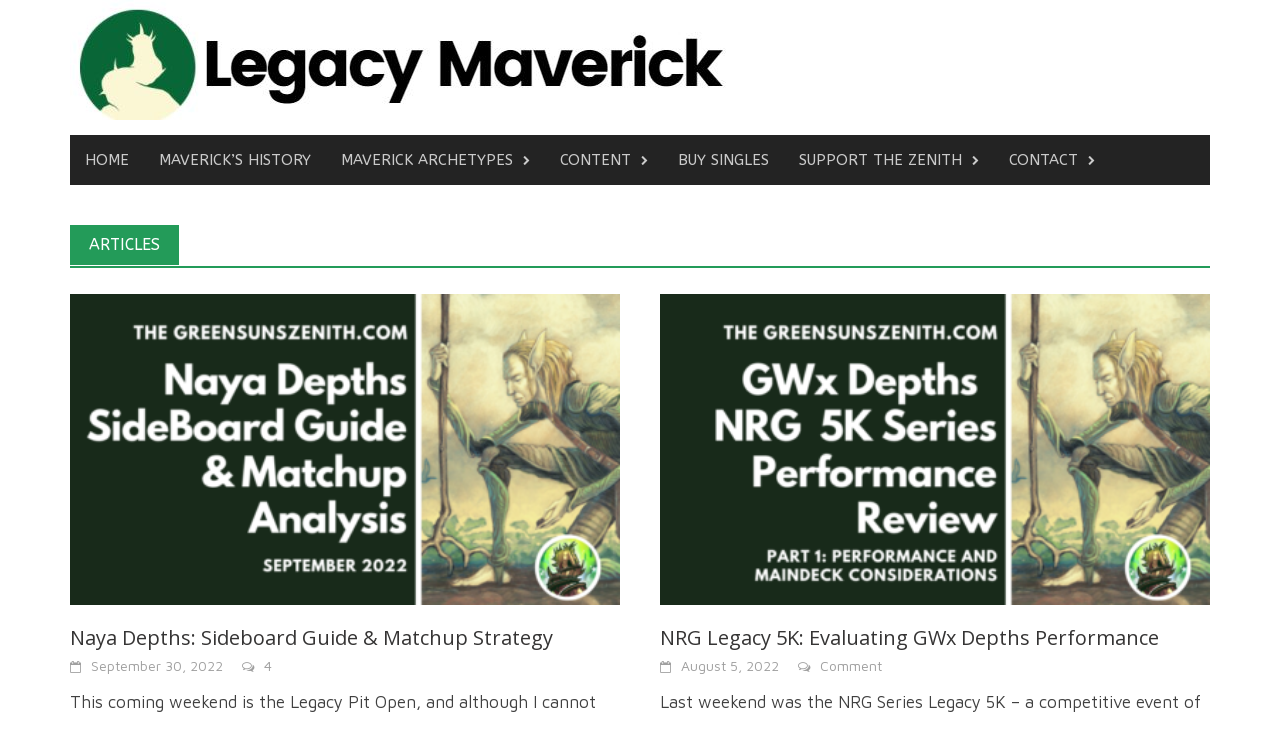

--- FILE ---
content_type: text/html; charset=UTF-8
request_url: https://greensunszenith.com/articles/page/4/
body_size: 14312
content:
<!DOCTYPE html>
<html lang="en">
<head>
<meta charset="UTF-8">
<meta name="viewport" content="width=device-width, initial-scale=1">
<link rel="profile" href="https://gmpg.org/xfn/11">
<link rel="pingback" href="https://greensunszenith.com/xmlrpc.php">
<meta name='robots' content='index, follow, max-image-preview:large, max-snippet:-1, max-video-preview:-1' />

	<!-- This site is optimized with the Yoast SEO plugin v26.8 - https://yoast.com/product/yoast-seo-wordpress/ -->
	<title>Articles Archives | Page 4 of 9 | Legacy Maverick</title>
	<link rel="canonical" href="https://greensunszenith.com/articles/page/4/" />
	<link rel="prev" href="https://greensunszenith.com/articles/page/3/" />
	<link rel="next" href="https://greensunszenith.com/articles/page/5/" />
	<meta property="og:locale" content="en_US" />
	<meta property="og:type" content="article" />
	<meta property="og:title" content="Articles Archives | Page 4 of 9 | Legacy Maverick" />
	<meta property="og:url" content="https://greensunszenith.com/articles/" />
	<meta property="og:site_name" content="Legacy Maverick" />
	<meta name="twitter:card" content="summary_large_image" />
	<script type="application/ld+json" class="yoast-schema-graph">{"@context":"https://schema.org","@graph":[{"@type":"CollectionPage","@id":"https://greensunszenith.com/articles/","url":"https://greensunszenith.com/articles/page/4/","name":"Articles Archives | Page 4 of 9 | Legacy Maverick","isPartOf":{"@id":"https://greensunszenith.com/#website"},"primaryImageOfPage":{"@id":"https://greensunszenith.com/articles/page/4/#primaryimage"},"image":{"@id":"https://greensunszenith.com/articles/page/4/#primaryimage"},"thumbnailUrl":"https://greensunszenith.com/wp-content/uploads/2022/09/maverick-matchups-80.png","breadcrumb":{"@id":"https://greensunszenith.com/articles/page/4/#breadcrumb"},"inLanguage":"en"},{"@type":"ImageObject","inLanguage":"en","@id":"https://greensunszenith.com/articles/page/4/#primaryimage","url":"https://greensunszenith.com/wp-content/uploads/2022/09/maverick-matchups-80.png","contentUrl":"https://greensunszenith.com/wp-content/uploads/2022/09/maverick-matchups-80.png","width":1200,"height":628,"caption":"SBGuide for Naya"},{"@type":"BreadcrumbList","@id":"https://greensunszenith.com/articles/page/4/#breadcrumb","itemListElement":[{"@type":"ListItem","position":1,"name":"Home","item":"https://greensunszenith.com/"},{"@type":"ListItem","position":2,"name":"Articles"}]},{"@type":"WebSite","@id":"https://greensunszenith.com/#website","url":"https://greensunszenith.com/","name":"GreenSun'sZenith","description":"Legacy's Fairest Archetype","publisher":{"@id":"https://greensunszenith.com/#organization"},"potentialAction":[{"@type":"SearchAction","target":{"@type":"EntryPoint","urlTemplate":"https://greensunszenith.com/?s={search_term_string}"},"query-input":{"@type":"PropertyValueSpecification","valueRequired":true,"valueName":"search_term_string"}}],"inLanguage":"en"},{"@type":"Organization","@id":"https://greensunszenith.com/#organization","name":"GreenSun'sZenith","url":"https://greensunszenith.com/","logo":{"@type":"ImageObject","inLanguage":"en","@id":"https://greensunszenith.com/#/schema/logo/image/","url":"http://greensunszenith.com/wp-content/uploads/2020/10/doug5x5.jpg","contentUrl":"http://greensunszenith.com/wp-content/uploads/2020/10/doug5x5.jpg","width":1500,"height":1500,"caption":"GreenSun'sZenith"},"image":{"@id":"https://greensunszenith.com/#/schema/logo/image/"}}]}</script>
	<!-- / Yoast SEO plugin. -->


<link rel='dns-prefetch' href='//fonts.googleapis.com' />
<link rel="alternate" type="application/rss+xml" title="Legacy Maverick &raquo; Feed" href="https://greensunszenith.com/feed/" />
<link rel="alternate" type="application/rss+xml" title="Legacy Maverick &raquo; Comments Feed" href="https://greensunszenith.com/comments/feed/" />
<link rel="alternate" type="application/rss+xml" title="Legacy Maverick &raquo; Articles Category Feed" href="https://greensunszenith.com/articles/feed/" />
<style id='wp-img-auto-sizes-contain-inline-css' type='text/css'>
img:is([sizes=auto i],[sizes^="auto," i]){contain-intrinsic-size:3000px 1500px}
/*# sourceURL=wp-img-auto-sizes-contain-inline-css */
</style>
<link rel='stylesheet' id='simple_tooltips_style-css' href='https://greensunszenith.com/wp-content/plugins/simple-tooltips/zebra_tooltips.css?ver=6.9' type='text/css' media='all' />
<style id='wp-emoji-styles-inline-css' type='text/css'>

	img.wp-smiley, img.emoji {
		display: inline !important;
		border: none !important;
		box-shadow: none !important;
		height: 1em !important;
		width: 1em !important;
		margin: 0 0.07em !important;
		vertical-align: -0.1em !important;
		background: none !important;
		padding: 0 !important;
	}
/*# sourceURL=wp-emoji-styles-inline-css */
</style>
<style id='wp-block-library-inline-css' type='text/css'>
:root{--wp-block-synced-color:#7a00df;--wp-block-synced-color--rgb:122,0,223;--wp-bound-block-color:var(--wp-block-synced-color);--wp-editor-canvas-background:#ddd;--wp-admin-theme-color:#007cba;--wp-admin-theme-color--rgb:0,124,186;--wp-admin-theme-color-darker-10:#006ba1;--wp-admin-theme-color-darker-10--rgb:0,107,160.5;--wp-admin-theme-color-darker-20:#005a87;--wp-admin-theme-color-darker-20--rgb:0,90,135;--wp-admin-border-width-focus:2px}@media (min-resolution:192dpi){:root{--wp-admin-border-width-focus:1.5px}}.wp-element-button{cursor:pointer}:root .has-very-light-gray-background-color{background-color:#eee}:root .has-very-dark-gray-background-color{background-color:#313131}:root .has-very-light-gray-color{color:#eee}:root .has-very-dark-gray-color{color:#313131}:root .has-vivid-green-cyan-to-vivid-cyan-blue-gradient-background{background:linear-gradient(135deg,#00d084,#0693e3)}:root .has-purple-crush-gradient-background{background:linear-gradient(135deg,#34e2e4,#4721fb 50%,#ab1dfe)}:root .has-hazy-dawn-gradient-background{background:linear-gradient(135deg,#faaca8,#dad0ec)}:root .has-subdued-olive-gradient-background{background:linear-gradient(135deg,#fafae1,#67a671)}:root .has-atomic-cream-gradient-background{background:linear-gradient(135deg,#fdd79a,#004a59)}:root .has-nightshade-gradient-background{background:linear-gradient(135deg,#330968,#31cdcf)}:root .has-midnight-gradient-background{background:linear-gradient(135deg,#020381,#2874fc)}:root{--wp--preset--font-size--normal:16px;--wp--preset--font-size--huge:42px}.has-regular-font-size{font-size:1em}.has-larger-font-size{font-size:2.625em}.has-normal-font-size{font-size:var(--wp--preset--font-size--normal)}.has-huge-font-size{font-size:var(--wp--preset--font-size--huge)}.has-text-align-center{text-align:center}.has-text-align-left{text-align:left}.has-text-align-right{text-align:right}.has-fit-text{white-space:nowrap!important}#end-resizable-editor-section{display:none}.aligncenter{clear:both}.items-justified-left{justify-content:flex-start}.items-justified-center{justify-content:center}.items-justified-right{justify-content:flex-end}.items-justified-space-between{justify-content:space-between}.screen-reader-text{border:0;clip-path:inset(50%);height:1px;margin:-1px;overflow:hidden;padding:0;position:absolute;width:1px;word-wrap:normal!important}.screen-reader-text:focus{background-color:#ddd;clip-path:none;color:#444;display:block;font-size:1em;height:auto;left:5px;line-height:normal;padding:15px 23px 14px;text-decoration:none;top:5px;width:auto;z-index:100000}html :where(.has-border-color){border-style:solid}html :where([style*=border-top-color]){border-top-style:solid}html :where([style*=border-right-color]){border-right-style:solid}html :where([style*=border-bottom-color]){border-bottom-style:solid}html :where([style*=border-left-color]){border-left-style:solid}html :where([style*=border-width]){border-style:solid}html :where([style*=border-top-width]){border-top-style:solid}html :where([style*=border-right-width]){border-right-style:solid}html :where([style*=border-bottom-width]){border-bottom-style:solid}html :where([style*=border-left-width]){border-left-style:solid}html :where(img[class*=wp-image-]){height:auto;max-width:100%}:where(figure){margin:0 0 1em}html :where(.is-position-sticky){--wp-admin--admin-bar--position-offset:var(--wp-admin--admin-bar--height,0px)}@media screen and (max-width:600px){html :where(.is-position-sticky){--wp-admin--admin-bar--position-offset:0px}}

/*# sourceURL=wp-block-library-inline-css */
</style><style id='global-styles-inline-css' type='text/css'>
:root{--wp--preset--aspect-ratio--square: 1;--wp--preset--aspect-ratio--4-3: 4/3;--wp--preset--aspect-ratio--3-4: 3/4;--wp--preset--aspect-ratio--3-2: 3/2;--wp--preset--aspect-ratio--2-3: 2/3;--wp--preset--aspect-ratio--16-9: 16/9;--wp--preset--aspect-ratio--9-16: 9/16;--wp--preset--color--black: #000000;--wp--preset--color--cyan-bluish-gray: #abb8c3;--wp--preset--color--white: #ffffff;--wp--preset--color--pale-pink: #f78da7;--wp--preset--color--vivid-red: #cf2e2e;--wp--preset--color--luminous-vivid-orange: #ff6900;--wp--preset--color--luminous-vivid-amber: #fcb900;--wp--preset--color--light-green-cyan: #7bdcb5;--wp--preset--color--vivid-green-cyan: #00d084;--wp--preset--color--pale-cyan-blue: #8ed1fc;--wp--preset--color--vivid-cyan-blue: #0693e3;--wp--preset--color--vivid-purple: #9b51e0;--wp--preset--gradient--vivid-cyan-blue-to-vivid-purple: linear-gradient(135deg,rgb(6,147,227) 0%,rgb(155,81,224) 100%);--wp--preset--gradient--light-green-cyan-to-vivid-green-cyan: linear-gradient(135deg,rgb(122,220,180) 0%,rgb(0,208,130) 100%);--wp--preset--gradient--luminous-vivid-amber-to-luminous-vivid-orange: linear-gradient(135deg,rgb(252,185,0) 0%,rgb(255,105,0) 100%);--wp--preset--gradient--luminous-vivid-orange-to-vivid-red: linear-gradient(135deg,rgb(255,105,0) 0%,rgb(207,46,46) 100%);--wp--preset--gradient--very-light-gray-to-cyan-bluish-gray: linear-gradient(135deg,rgb(238,238,238) 0%,rgb(169,184,195) 100%);--wp--preset--gradient--cool-to-warm-spectrum: linear-gradient(135deg,rgb(74,234,220) 0%,rgb(151,120,209) 20%,rgb(207,42,186) 40%,rgb(238,44,130) 60%,rgb(251,105,98) 80%,rgb(254,248,76) 100%);--wp--preset--gradient--blush-light-purple: linear-gradient(135deg,rgb(255,206,236) 0%,rgb(152,150,240) 100%);--wp--preset--gradient--blush-bordeaux: linear-gradient(135deg,rgb(254,205,165) 0%,rgb(254,45,45) 50%,rgb(107,0,62) 100%);--wp--preset--gradient--luminous-dusk: linear-gradient(135deg,rgb(255,203,112) 0%,rgb(199,81,192) 50%,rgb(65,88,208) 100%);--wp--preset--gradient--pale-ocean: linear-gradient(135deg,rgb(255,245,203) 0%,rgb(182,227,212) 50%,rgb(51,167,181) 100%);--wp--preset--gradient--electric-grass: linear-gradient(135deg,rgb(202,248,128) 0%,rgb(113,206,126) 100%);--wp--preset--gradient--midnight: linear-gradient(135deg,rgb(2,3,129) 0%,rgb(40,116,252) 100%);--wp--preset--font-size--small: 13px;--wp--preset--font-size--medium: 20px;--wp--preset--font-size--large: 36px;--wp--preset--font-size--x-large: 42px;--wp--preset--spacing--20: 0.44rem;--wp--preset--spacing--30: 0.67rem;--wp--preset--spacing--40: 1rem;--wp--preset--spacing--50: 1.5rem;--wp--preset--spacing--60: 2.25rem;--wp--preset--spacing--70: 3.38rem;--wp--preset--spacing--80: 5.06rem;--wp--preset--shadow--natural: 6px 6px 9px rgba(0, 0, 0, 0.2);--wp--preset--shadow--deep: 12px 12px 50px rgba(0, 0, 0, 0.4);--wp--preset--shadow--sharp: 6px 6px 0px rgba(0, 0, 0, 0.2);--wp--preset--shadow--outlined: 6px 6px 0px -3px rgb(255, 255, 255), 6px 6px rgb(0, 0, 0);--wp--preset--shadow--crisp: 6px 6px 0px rgb(0, 0, 0);}:where(.is-layout-flex){gap: 0.5em;}:where(.is-layout-grid){gap: 0.5em;}body .is-layout-flex{display: flex;}.is-layout-flex{flex-wrap: wrap;align-items: center;}.is-layout-flex > :is(*, div){margin: 0;}body .is-layout-grid{display: grid;}.is-layout-grid > :is(*, div){margin: 0;}:where(.wp-block-columns.is-layout-flex){gap: 2em;}:where(.wp-block-columns.is-layout-grid){gap: 2em;}:where(.wp-block-post-template.is-layout-flex){gap: 1.25em;}:where(.wp-block-post-template.is-layout-grid){gap: 1.25em;}.has-black-color{color: var(--wp--preset--color--black) !important;}.has-cyan-bluish-gray-color{color: var(--wp--preset--color--cyan-bluish-gray) !important;}.has-white-color{color: var(--wp--preset--color--white) !important;}.has-pale-pink-color{color: var(--wp--preset--color--pale-pink) !important;}.has-vivid-red-color{color: var(--wp--preset--color--vivid-red) !important;}.has-luminous-vivid-orange-color{color: var(--wp--preset--color--luminous-vivid-orange) !important;}.has-luminous-vivid-amber-color{color: var(--wp--preset--color--luminous-vivid-amber) !important;}.has-light-green-cyan-color{color: var(--wp--preset--color--light-green-cyan) !important;}.has-vivid-green-cyan-color{color: var(--wp--preset--color--vivid-green-cyan) !important;}.has-pale-cyan-blue-color{color: var(--wp--preset--color--pale-cyan-blue) !important;}.has-vivid-cyan-blue-color{color: var(--wp--preset--color--vivid-cyan-blue) !important;}.has-vivid-purple-color{color: var(--wp--preset--color--vivid-purple) !important;}.has-black-background-color{background-color: var(--wp--preset--color--black) !important;}.has-cyan-bluish-gray-background-color{background-color: var(--wp--preset--color--cyan-bluish-gray) !important;}.has-white-background-color{background-color: var(--wp--preset--color--white) !important;}.has-pale-pink-background-color{background-color: var(--wp--preset--color--pale-pink) !important;}.has-vivid-red-background-color{background-color: var(--wp--preset--color--vivid-red) !important;}.has-luminous-vivid-orange-background-color{background-color: var(--wp--preset--color--luminous-vivid-orange) !important;}.has-luminous-vivid-amber-background-color{background-color: var(--wp--preset--color--luminous-vivid-amber) !important;}.has-light-green-cyan-background-color{background-color: var(--wp--preset--color--light-green-cyan) !important;}.has-vivid-green-cyan-background-color{background-color: var(--wp--preset--color--vivid-green-cyan) !important;}.has-pale-cyan-blue-background-color{background-color: var(--wp--preset--color--pale-cyan-blue) !important;}.has-vivid-cyan-blue-background-color{background-color: var(--wp--preset--color--vivid-cyan-blue) !important;}.has-vivid-purple-background-color{background-color: var(--wp--preset--color--vivid-purple) !important;}.has-black-border-color{border-color: var(--wp--preset--color--black) !important;}.has-cyan-bluish-gray-border-color{border-color: var(--wp--preset--color--cyan-bluish-gray) !important;}.has-white-border-color{border-color: var(--wp--preset--color--white) !important;}.has-pale-pink-border-color{border-color: var(--wp--preset--color--pale-pink) !important;}.has-vivid-red-border-color{border-color: var(--wp--preset--color--vivid-red) !important;}.has-luminous-vivid-orange-border-color{border-color: var(--wp--preset--color--luminous-vivid-orange) !important;}.has-luminous-vivid-amber-border-color{border-color: var(--wp--preset--color--luminous-vivid-amber) !important;}.has-light-green-cyan-border-color{border-color: var(--wp--preset--color--light-green-cyan) !important;}.has-vivid-green-cyan-border-color{border-color: var(--wp--preset--color--vivid-green-cyan) !important;}.has-pale-cyan-blue-border-color{border-color: var(--wp--preset--color--pale-cyan-blue) !important;}.has-vivid-cyan-blue-border-color{border-color: var(--wp--preset--color--vivid-cyan-blue) !important;}.has-vivid-purple-border-color{border-color: var(--wp--preset--color--vivid-purple) !important;}.has-vivid-cyan-blue-to-vivid-purple-gradient-background{background: var(--wp--preset--gradient--vivid-cyan-blue-to-vivid-purple) !important;}.has-light-green-cyan-to-vivid-green-cyan-gradient-background{background: var(--wp--preset--gradient--light-green-cyan-to-vivid-green-cyan) !important;}.has-luminous-vivid-amber-to-luminous-vivid-orange-gradient-background{background: var(--wp--preset--gradient--luminous-vivid-amber-to-luminous-vivid-orange) !important;}.has-luminous-vivid-orange-to-vivid-red-gradient-background{background: var(--wp--preset--gradient--luminous-vivid-orange-to-vivid-red) !important;}.has-very-light-gray-to-cyan-bluish-gray-gradient-background{background: var(--wp--preset--gradient--very-light-gray-to-cyan-bluish-gray) !important;}.has-cool-to-warm-spectrum-gradient-background{background: var(--wp--preset--gradient--cool-to-warm-spectrum) !important;}.has-blush-light-purple-gradient-background{background: var(--wp--preset--gradient--blush-light-purple) !important;}.has-blush-bordeaux-gradient-background{background: var(--wp--preset--gradient--blush-bordeaux) !important;}.has-luminous-dusk-gradient-background{background: var(--wp--preset--gradient--luminous-dusk) !important;}.has-pale-ocean-gradient-background{background: var(--wp--preset--gradient--pale-ocean) !important;}.has-electric-grass-gradient-background{background: var(--wp--preset--gradient--electric-grass) !important;}.has-midnight-gradient-background{background: var(--wp--preset--gradient--midnight) !important;}.has-small-font-size{font-size: var(--wp--preset--font-size--small) !important;}.has-medium-font-size{font-size: var(--wp--preset--font-size--medium) !important;}.has-large-font-size{font-size: var(--wp--preset--font-size--large) !important;}.has-x-large-font-size{font-size: var(--wp--preset--font-size--x-large) !important;}
/*# sourceURL=global-styles-inline-css */
</style>

<style id='classic-theme-styles-inline-css' type='text/css'>
/*! This file is auto-generated */
.wp-block-button__link{color:#fff;background-color:#32373c;border-radius:9999px;box-shadow:none;text-decoration:none;padding:calc(.667em + 2px) calc(1.333em + 2px);font-size:1.125em}.wp-block-file__button{background:#32373c;color:#fff;text-decoration:none}
/*# sourceURL=/wp-includes/css/classic-themes.min.css */
</style>
<link rel='stylesheet' id='awaken-block-editor-style-css' href='https://greensunszenith.com/wp-content/themes/awaken-pro/css/editor-blocks.css?ver=6.9' type='text/css' media='all' />
<link rel='stylesheet' id='awaken-font-awesome-css' href='https://greensunszenith.com/wp-content/themes/awaken-pro/css/font-awesome.min.css?ver=4.7' type='text/css' media='all' />
<link rel='stylesheet' id='bootstrap.css-css' href='https://greensunszenith.com/wp-content/themes/awaken-pro/css/bootstrap.min.css?ver=all' type='text/css' media='all' />
<link rel='stylesheet' id='awaken-style-css' href='https://greensunszenith.com/wp-content/themes/awaken-pro/style.css?ver=2.4.1' type='text/css' media='all' />
<link rel='stylesheet' id='owl-carousel-css' href='https://greensunszenith.com/wp-content/themes/awaken-pro/css/owl.carousel.css?ver=6.9' type='text/css' media='screen' />
<link rel='stylesheet' id='awaken-pro-fonts-css' href='https://fonts.googleapis.com/css?family=ABeeZee%3Aregular%2Citalic|Open+Sans%3Aregular%2Citalic%2C700|Maven+Pro%3Aregular%2C700%2C500%26subset%3Dlatin%2Clatin' type='text/css' media='screen' />
<link rel='stylesheet' id='tablepress-default-css' href='https://greensunszenith.com/wp-content/plugins/tablepress/css/build/default.css?ver=3.2.6' type='text/css' media='all' />
<link rel='stylesheet' id='__EPYT__style-css' href='https://greensunszenith.com/wp-content/plugins/youtube-embed-plus/styles/ytprefs.min.css?ver=14.2.4' type='text/css' media='all' />
<style id='__EPYT__style-inline-css' type='text/css'>

                .epyt-gallery-thumb {
                        width: 33.333%;
                }
                
/*# sourceURL=__EPYT__style-inline-css */
</style>
<script type="text/javascript" src="https://greensunszenith.com/wp-includes/js/jquery/jquery.min.js?ver=3.7.1" id="jquery-core-js"></script>
<script type="text/javascript" src="https://greensunszenith.com/wp-includes/js/jquery/jquery-migrate.min.js?ver=3.4.1" id="jquery-migrate-js"></script>
<script type="text/javascript" src="https://greensunszenith.com/wp-content/themes/awaken-pro/js/ajax-scripts.js?ver=6.9" id="ajax-scripts-js"></script>
<script type="text/javascript" id="__ytprefs__-js-extra">
/* <![CDATA[ */
var _EPYT_ = {"ajaxurl":"https://greensunszenith.com/wp-admin/admin-ajax.php","security":"d6c337d47d","gallery_scrolloffset":"20","eppathtoscripts":"https://greensunszenith.com/wp-content/plugins/youtube-embed-plus/scripts/","eppath":"https://greensunszenith.com/wp-content/plugins/youtube-embed-plus/","epresponsiveselector":"[\"iframe.__youtube_prefs_widget__\"]","epdovol":"1","version":"14.2.4","evselector":"iframe.__youtube_prefs__[src], iframe[src*=\"youtube.com/embed/\"], iframe[src*=\"youtube-nocookie.com/embed/\"]","ajax_compat":"","maxres_facade":"eager","ytapi_load":"light","pause_others":"","stopMobileBuffer":"1","facade_mode":"","not_live_on_channel":""};
//# sourceURL=__ytprefs__-js-extra
/* ]]> */
</script>
<script type="text/javascript" src="https://greensunszenith.com/wp-content/plugins/youtube-embed-plus/scripts/ytprefs.min.js?ver=14.2.4" id="__ytprefs__-js"></script>
<link rel="https://api.w.org/" href="https://greensunszenith.com/wp-json/" /><link rel="alternate" title="JSON" type="application/json" href="https://greensunszenith.com/wp-json/wp/v2/categories/9" /><link rel="EditURI" type="application/rsd+xml" title="RSD" href="https://greensunszenith.com/xmlrpc.php?rsd" />
<meta name="generator" content="WordPress 6.9" />

		<!-- GA Google Analytics @ https://m0n.co/ga -->
		<script async src="https://www.googletagmanager.com/gtag/js?id=G-51X32B6Z6T"></script>
		<script>
			window.dataLayer = window.dataLayer || [];
			function gtag(){dataLayer.push(arguments);}
			gtag('js', new Date());
			gtag('config', 'G-51X32B6Z6T');
		</script>

		
	
			<style type="text/css">
			body { color: #404040; font-family: "Maven Pro"; font-size: 17px; line-height: 25px; } .awaken-boxed .site { background-color: #fff; } /*@media (min-width: 1200px) { .awaken-boxed .container { width: 1160px; } }*/ button, input, select, textarea { font-family: "Maven Pro"; } a { color: #4169e1; } .site-title, .top-navigation, .main-navigation, .main-widget-area .widget-title, .awt-title, #awt-widget, .footer-widget-area .awt-title, .footer-widget-title, .page-entry-title, .archive-page-title, .search-page-title { font-family: "ABeeZee"; } .genpost-entry-meta, .single-entry-meta, .genpost-entry-footer { font-family: "Maven Pro"; } .site-description { font-family: "Maven Pro"; }.post-navigation a:hover { color: #239b59; } .main-widget-area ul li a:hover { color: #239b59; } .woocommerce-widget-area ul li a:hover { color: #239b59; } .ams-title a:hover { color: #239b59; } .site-footer a:hover { color: #239b59; } .site-title a { color: #239b59; } .genpost-entry-title a:hover { color: #239b59; } .awp-carousel-title:hover { color: #239b59; } .genpost-entry-meta a:hover, .single-entry-meta a:hover, .genpost-entry-footer a:hover { color: #239b59; } .moretag:hover { color: #239b59 !important; } .comment-author .fn, .comment-author .url, .comment-reply-link, .comment-reply-login { color: #239b59; } .main-widget-area a:hover { color: #239b59; } .authorlla:hover { color: #239b59; } .awt-nav a:hover { color: #239b59; } button, input[type="button"], input[type="reset"], input[type="submit"] { background: #239b59; } .awaken-slider-title:hover, .afp-title a:hover { color: #239b59; } #awt-nav a:hover { color: #239b59; } .thajax-btn:hover { color: #239b59; } .bd h4 { color: #239b59; } #block-loader { color: #239b59; } .main-navigation a:hover { background: #239b59; } .main-navigation li.current-menu-item { background-color: #239b59; } .page-numbers a:hover { background: #239b59; } .page-numbers .current { background: #239b59; } #awaken-search-form input[type="submit"] { background-color: #239b59; } .wp-block-search .wp-block-search__button, .search-form .search-submit { background-color: #239b59; } .responsive-mainnav li a:hover, .responsive-topnav li a:hover { background: #239b59; } .main-widget-area .widget-title { background: #239b59; } .woocommerce-widget-area .widget-title { background: #239b59; } .afp:hover .afp-title { color: #239b59; } #awt-widget > li:active { background: #239b59; } #awaken-tags a:hover { background: #239b59; } .page-entry-title, .archive-page-title, .search-page-title { background: #239b59; } .awt-title { background: #239b59; } #awt-widget > li.active > a, .nav-tabs > li.active > a:hover, #awt-widget > li.active > a:focus { background: #239b59; } .awaken-category-list a:hover, .awaken-tag-list a:hover { background: #239b59; } blockquote { border-left: 2px solid #239b59; } .awt-container { border-bottom: 2px solid #239b59; } #awt-widget { border-bottom: 2px solid #239b59; } .widget-title-container { border-bottom: 2px solid #239b59; } .page-entry-header, .archive-page-header, .search-page-header { border-bottom: 2px solid #239b59; } .woocommerce span.onsale { background-color: #239b59; } .woocommerce #respond input#submit, .woocommerce a.button, .woocommerce button.button, .woocommerce input.button { background-color: #239b59; } .woocommerce #respond input#submit.alt, .woocommerce a.button.alt, .woocommerce button.button.alt, .woocommerce input.button.alt { background-color: #239b59; } .woocommerce-product-search input[type="submit"] { background-color: #239b59; } .woocommerce nav.woocommerce-pagination ul li span.current { background-color: #239b59; } .woocommerce nav.woocommerce-pagination ul li a:hover { background-color: #239b59; } .wp-block-quote { border-left: 2px solid #239b59; } .wp-block-quote:not(.is-large):not(.is-style-large) { border-left: 2px solid #239b59; }.site-header { background-color: #ffffff; }.genpost-entry-title a { color: #353434; } .ams-title a { color: #353434; } .single-entry-title { color: #353434; } h1, h2, h3, h4, h5, h6 { color: #353434; font-family: "Open Sans"; } .single-entry-title, .awaken-slider-title, .afp-title { font-family: "Open Sans"; }.genpost-entry-meta a, .single-entry-meta a, .genpost-entry-footer a, .genpost-entry-meta, .single-entry-meta, .genpost-entry-footer { color: #9f9f9f; }.main-navigation { background-color: #232323; } .main-navigation a, .main-navigation .menu-item-has-children > a:after, .main-navigation .page_item_has_children > a:after, .awaken-search-button-icon { color: #cacaca; } .main-navigation a:hover, .main-navigation .menu-item-has-children:hover > a:after, .main-navigation .page_item_has_children:hover > a:after, .awaken-search-button-icon:hover { color: #ffffff; } .main-navigation a:hover { background-color: #239b59; } .main-navigation li.current-menu-item { background-color: #239b59; } .main-navigation ul ul a { color: #cccccc; } .main-navigation ul ul a:hover { color: #ffffff; } .main-navigation ul ul { background-color: #333333; } .main-navigation ul ul a:hover { background-color: #239b59; } .top-nav { background-color: #232323; } .asocial-icon a, .top-navigation a, .top-navigation .menu-item-has-children > a:after, .top-navigation .page_item_has_children > a:after, .awaken-search-button-icon { color: #d7d7d7; } .top-navigation a:hover, .top-navigation .menu-item-has-children:hover > a:after, .top-navigation .page_item_has_children:hover > a:after, .awaken-search-button-icon:hover { color: #ffffff; } .top-navigation ul ul a { color: #cccccc; } .top-navigation ul ul a:hover { color: #ffffff; } .top-navigation ul ul { background-color: #333333; } .top-navigation ul ul a:hover { background-color: #222222; }.site-footer { background-color: #242424; color: #bbbbbb; } .site-footer .ams-meta { color: #bbbbbb; } .footer-widget-area .awt-title, .footer-widget-title, .footer-widget-area #awt-nav .thajax-btn, .footer-widget-area #awt-nav a { color: #f5f5f5; } .site-footer a { color: #cccccc; } .site-footer a:hover, .footer-widget-area #awt-nav .thajax-btn:hover, .footer-widget-area #awt-nav a:hover { color: #239b59; } .footer-site-info { background-color: #171717; color: #bbbbbb; } .footer-site-info a { color: #bbbbbb; } .footer-site-info a:hover { color: #239b59; }		</style>
	
<style>b, strong {
   color:;
   }</style><link rel="shortcut icon" href="https://greensunszenith.com/wp-content/uploads/2020/10/doug28.png" type="image/x-icon" /><link rel="icon" href="https://greensunszenith.com/wp-content/uploads/2020/10/doug28.png" sizes="32x32" />
<link rel="icon" href="https://greensunszenith.com/wp-content/uploads/2020/10/doug28.png" sizes="192x192" />
<link rel="apple-touch-icon" href="https://greensunszenith.com/wp-content/uploads/2020/10/doug28.png" />
<meta name="msapplication-TileImage" content="https://greensunszenith.com/wp-content/uploads/2020/10/doug28.png" />
</head>

<body class="archive paged category category-articles category-9 wp-embed-responsive paged-4 category-paged-4 wp-theme-awaken-pro sp-easy-accordion-enabled awaken-boxed no-sidebar-full-width">
<div id="page" class="hfeed site">
	<a class="skip-link screen-reader-text" href="#content">Skip to content</a>
	<header id="masthead" class="site-header" role="banner">
		
		<div class="site-branding">
			<div class="container">
				<div class="site-brand-container">
												<div class="site-logo">
								<a href="https://greensunszenith.com/" rel="home"><img src="https://greensunszenith.com/wp-content/uploads/2020/09/legacymaverick-1.jpg" alt="Legacy Maverick"></a>
							</div>
										</div><!-- .site-brand-container -->
							</div>
		</div>

	<div class="container">
		<div class="awaken-navigation-container">
			<nav id="site-navigation" class="main-navigation cl-effect-10" role="navigation">
				<div class="menu-top-main-navigation-container"><ul id="menu-top-main-navigation" class="menu"><li id="menu-item-27" class="menu-item menu-item-type-custom menu-item-object-custom menu-item-home menu-item-27"><a href="https://greensunszenith.com">Home</a></li>
<li id="menu-item-28" class="menu-item menu-item-type-post_type menu-item-object-page menu-item-28"><a href="https://greensunszenith.com/mavericks-history/">Maverick&#8217;s History</a></li>
<li id="menu-item-63" class="menu-item menu-item-type-custom menu-item-object-custom menu-item-has-children menu-item-63"><a>Maverick Archetypes</a>
<ul class="sub-menu">
	<li id="menu-item-1204" class="menu-item menu-item-type-custom menu-item-object-custom menu-item-1204"><a href="https://greensunszenith.com/building-legacy-maverick-on-a-budget/">Maverick on a Budget</a></li>
	<li id="menu-item-72" class="menu-item menu-item-type-custom menu-item-object-custom menu-item-has-children menu-item-72"><a href="https://greensunszenith.com/green-white-maverick/">Green-White Maverick</a>
	<ul class="sub-menu">
		<li id="menu-item-3464" class="menu-item menu-item-type-custom menu-item-object-custom menu-item-3464"><a target="_blank" href="https://docs.google.com/spreadsheets/d/1DAgrBP7oB7NJ7eacL8_AV-N587aU9aHcPUbmPZZcUlc/edit?usp=sharing">GW Sideboard Guide by Achillies27</a></li>
	</ul>
</li>
	<li id="menu-item-69" class="menu-item menu-item-type-custom menu-item-object-custom menu-item-69"><a href="https://greensunszenith.com/punishing-maverick/">Punishing Maverick</a></li>
	<li id="menu-item-75" class="menu-item menu-item-type-custom menu-item-object-custom menu-item-has-children menu-item-75"><a href="https://greensunszenith.com/dark-maverick/">Abzan Maverick</a>
	<ul class="sub-menu">
		<li id="menu-item-3521" class="menu-item menu-item-type-custom menu-item-object-custom menu-item-3521"><a href="https://greensunszenith.com/gwb-maverick-sideboard-guide/">GWB Maverick Sideboard Guide</a></li>
	</ul>
</li>
	<li id="menu-item-4071" class="menu-item menu-item-type-post_type menu-item-object-page menu-item-4071"><a href="https://greensunszenith.com/bant-maverick/">BANT Maverick</a></li>
	<li id="menu-item-5987" class="menu-item menu-item-type-post_type menu-item-object-page menu-item-has-children menu-item-5987"><a href="https://greensunszenith.com/green-white-depths/">Naya Depths</a>
	<ul class="sub-menu">
		<li id="menu-item-3953" class="menu-item menu-item-type-custom menu-item-object-custom menu-item-3953"><a href="https://docs.google.com/document/d/1JhmHfPyQrCIZn_OQFcXtj_Mudg6UY2CdKhP-Unzmbc4/">BANT Depths Sideboard Guide by Dreadnaught33</a></li>
	</ul>
</li>
</ul>
</li>
<li id="menu-item-66" class="menu-item menu-item-type-custom menu-item-object-custom menu-item-has-children menu-item-66"><a>Content</a>
<ul class="sub-menu">
	<li id="menu-item-270" class="menu-item menu-item-type-custom menu-item-object-custom menu-item-270"><a href="https://greensunszenith.com/articles/">Articles</a></li>
	<li id="menu-item-454" class="menu-item menu-item-type-custom menu-item-object-custom menu-item-454"><a href="https://greensunszenith.com/coverage/">Coverage</a></li>
	<li id="menu-item-78" class="menu-item menu-item-type-custom menu-item-object-custom menu-item-78"><a href="https://greensunszenith.com/faq/">FAQs</a></li>
	<li id="menu-item-533" class="menu-item menu-item-type-post_type menu-item-object-page menu-item-533"><a href="https://greensunszenith.com/maverick-tips-tricks/">Tips &#038; Tricks</a></li>
	<li id="menu-item-7341" class="menu-item menu-item-type-post_type menu-item-object-page menu-item-7341"><a href="https://greensunszenith.com/summit/">The Summit</a></li>
	<li id="menu-item-84" class="menu-item menu-item-type-custom menu-item-object-custom menu-item-has-children menu-item-84"><a>Matchups</a>
	<ul class="sub-menu">
		<li id="menu-item-580" class="menu-item menu-item-type-custom menu-item-object-custom menu-item-580"><a href="https://greensunszenith.com/mavericks-matchups/">Maverick&#8217;s Matchups</a></li>
		<li id="menu-item-65" class="menu-item menu-item-type-custom menu-item-object-custom menu-item-65"><a href="https://greensunszenith.com/maverick-flex-slots/">Flex Slots</a></li>
	</ul>
</li>
</ul>
</li>
<li id="menu-item-1422" class="menu-item menu-item-type-custom menu-item-object-custom menu-item-1422"><a href="https://greensunszenith.com/buy-mtg-singles/">Buy Singles</a></li>
<li id="menu-item-883" class="menu-item menu-item-type-custom menu-item-object-custom menu-item-has-children menu-item-883"><a href="https://greensunszenith.com/support-donations/">Support the Zenith</a>
<ul class="sub-menu">
	<li id="menu-item-7717" class="menu-item menu-item-type-post_type menu-item-object-page menu-item-7717"><a href="https://greensunszenith.com/our-story/">The Zenith’s Story</a></li>
</ul>
</li>
<li id="menu-item-64" class="menu-item menu-item-type-custom menu-item-object-custom menu-item-has-children menu-item-64"><a href="https://greensunszenith.com/contact/">Contact</a>
<ul class="sub-menu">
	<li id="menu-item-4376" class="menu-item menu-item-type-custom menu-item-object-custom menu-item-4376"><a href="https://merch.streamelements.com/dougesontwitch">GSZ Merchandise</a></li>
</ul>
</li>
</ul></div>			</nav><!-- #site-navigation -->
			<a href="#" class="navbutton" id="main-nav-button">Main Menu</a>
			<div class="responsive-mainnav"></div>

					</div><!-- .awaken-navigation-container-->
	</div><!-- .container -->
	</header><!-- #masthead -->


	<div id="content" class="site-content">
		<div class="container">

	<div class="row">
<div class="col-xs-12 col-sm-6 col-md-8 awaken-content-float">
	<section id="primary" class="content-area">
		<main id="main" class="site-main" role="main">

		
			<header class="archive-page-header">
				<h1 class="archive-page-title">
					Articles				</h1>
			</header><!-- .page-header -->
									<div class="row">
			
				<div class="col-xs-12 col-sm-6 col-md-6">
<article id="post-6495" class="genaral-post-item post-6495 post type-post status-publish format-standard has-post-thumbnail hentry category-articles category-strategy">
	<figure class="genpost-featured-image">
		<a href="https://greensunszenith.com/naya-depths-sideboard-strategy/" title="Naya Depths: Sideboard Guide &#038; Matchup Strategy">
							<img width="388" height="220" src="https://greensunszenith.com/wp-content/uploads/2022/09/maverick-matchups-80-388x220.png" class="attachment-featured size-featured wp-post-image" alt="SBGuide for Naya" decoding="async" fetchpriority="high" />																					</a>
	</figure>

	<header class="genpost-entry-header">
		<h2 class="genpost-entry-title entry-title"><a href="https://greensunszenith.com/naya-depths-sideboard-strategy/" rel="bookmark">Naya Depths: Sideboard Guide &#038; Matchup Strategy</a></h2>
					<div class="genpost-entry-meta">
				<span class="posted-on"><a href="https://greensunszenith.com/naya-depths-sideboard-strategy/" rel="bookmark"><time class="entry-date published" datetime="2022-09-30T20:23:59+10:00">September 30, 2022</time><time class="updated" datetime="2022-11-27T21:02:03+10:00">November 27, 2022</time></a></span><span class="byline"><span class="author vcard"><a class="url fn n" href="https://greensunszenith.com/author/admin/">Douges</a></span></span>				<span class="comments-link"><a href="https://greensunszenith.com/naya-depths-sideboard-strategy/#comments">4</a></span>
						</div><!-- .entry-meta -->
			</header><!-- .entry-header -->

	<div class="genpost-entry-content">
		<p>This coming weekend is the Legacy Pit Open, and although I cannot make it myself, I wanted to put together a matchup resource for those attending and piloting Naya Depths.<a class="moretag" href="https://greensunszenith.com/naya-depths-sideboard-strategy/"> [&#8230;]</a></p>
			</div><!-- .entry-content -->
</article><!-- #post-## -->
</div>							
				<div class="col-xs-12 col-sm-6 col-md-6">
<article id="post-6448" class="genaral-post-item post-6448 post type-post status-publish format-standard has-post-thumbnail hentry category-articles">
	<figure class="genpost-featured-image">
		<a href="https://greensunszenith.com/nrg-legacy-5k-performance/" title="NRG Legacy 5K: Evaluating GWx Depths Performance">
							<img width="388" height="220" src="https://greensunszenith.com/wp-content/uploads/2022/08/maverick-matchups-59-388x220.png" class="attachment-featured size-featured wp-post-image" alt="NRGDepths" decoding="async" />																					</a>
	</figure>

	<header class="genpost-entry-header">
		<h2 class="genpost-entry-title entry-title"><a href="https://greensunszenith.com/nrg-legacy-5k-performance/" rel="bookmark">NRG Legacy 5K: Evaluating GWx Depths Performance</a></h2>
					<div class="genpost-entry-meta">
				<span class="posted-on"><a href="https://greensunszenith.com/nrg-legacy-5k-performance/" rel="bookmark"><time class="entry-date published" datetime="2022-08-05T23:53:25+10:00">August 5, 2022</time><time class="updated" datetime="2022-08-08T20:43:58+10:00">August 8, 2022</time></a></span><span class="byline"><span class="author vcard"><a class="url fn n" href="https://greensunszenith.com/author/admin/">Douges</a></span></span>				<span class="comments-link"><a href="https://greensunszenith.com/nrg-legacy-5k-performance/#respond">Comment</a></span>
						</div><!-- .entry-meta -->
			</header><!-- .entry-header -->

	<div class="genpost-entry-content">
		<p>Last weekend was the NRG Series Legacy 5K &#8211; a competitive event of 140 players. 7 of these players piloted GWx Depths with 1 (Rodney Bedell) taking out the whole<a class="moretag" href="https://greensunszenith.com/nrg-legacy-5k-performance/"> [&#8230;]</a></p>
			</div><!-- .entry-content -->
</article><!-- #post-## -->
</div>				</div><div class="row">			
				<div class="col-xs-12 col-sm-6 col-md-6">
<article id="post-6385" class="genaral-post-item post-6385 post type-post status-publish format-standard has-post-thumbnail hentry category-articles category-stream-vod">
	<figure class="genpost-featured-image">
		<a href="https://greensunszenith.com/abzan-maverick-league-april-25-2022/" title="Abzan Maverick MTGO League April 2022">
							<img width="388" height="220" src="https://greensunszenith.com/wp-content/uploads/2022/04/maverick-matchups-26-388x220.png" class="attachment-featured size-featured wp-post-image" alt="AbzanMavLeague" decoding="async" />																					</a>
	</figure>

	<header class="genpost-entry-header">
		<h2 class="genpost-entry-title entry-title"><a href="https://greensunszenith.com/abzan-maverick-league-april-25-2022/" rel="bookmark">Abzan Maverick MTGO League April 2022</a></h2>
					<div class="genpost-entry-meta">
				<span class="posted-on"><a href="https://greensunszenith.com/abzan-maverick-league-april-25-2022/" rel="bookmark"><time class="entry-date published" datetime="2022-04-25T13:05:03+10:00">April 25, 2022</time><time class="updated" datetime="2022-04-25T20:23:19+10:00">April 25, 2022</time></a></span><span class="byline"><span class="author vcard"><a class="url fn n" href="https://greensunszenith.com/author/admin/">Douges</a></span></span>				<span class="comments-link"><a href="https://greensunszenith.com/abzan-maverick-league-april-25-2022/#respond">Comment</a></span>
						</div><!-- .entry-meta -->
			</header><!-- .entry-header -->

	<div class="genpost-entry-content">
		<p>Here&#8217;s my latest Legacy league with Abzan Maverick. Why the move away from Knight of the Reliquary and towards Endurance? The move towards Endurance has been really promising. I feel<a class="moretag" href="https://greensunszenith.com/abzan-maverick-league-april-25-2022/"> [&#8230;]</a></p>
			</div><!-- .entry-content -->
</article><!-- #post-## -->
</div>							
				<div class="col-xs-12 col-sm-6 col-md-6">
<article id="post-6367" class="genaral-post-item post-6367 post type-post status-publish format-standard has-post-thumbnail hentry category-articles category-stream-vod">
	<figure class="genpost-featured-image">
		<a href="https://greensunszenith.com/abzan-maverick-decktech-april-2022/" title="Abzan Maverick DechTech: Moving away from Knight of the Reliquary">
							<img width="388" height="220" src="https://greensunszenith.com/wp-content/uploads/2022/04/maverick-matchups-25-388x220.png" class="attachment-featured size-featured wp-post-image" alt="GWBMaverick" decoding="async" loading="lazy" />																					</a>
	</figure>

	<header class="genpost-entry-header">
		<h2 class="genpost-entry-title entry-title"><a href="https://greensunszenith.com/abzan-maverick-decktech-april-2022/" rel="bookmark">Abzan Maverick DechTech: Moving away from Knight of the Reliquary</a></h2>
					<div class="genpost-entry-meta">
				<span class="posted-on"><a href="https://greensunszenith.com/abzan-maverick-decktech-april-2022/" rel="bookmark"><time class="entry-date published" datetime="2022-04-23T01:00:14+10:00">April 23, 2022</time><time class="updated" datetime="2023-02-24T19:09:22+10:00">February 24, 2023</time></a></span><span class="byline"><span class="author vcard"><a class="url fn n" href="https://greensunszenith.com/author/admin/">Douges</a></span></span>				<span class="comments-link"><a href="https://greensunszenith.com/abzan-maverick-decktech-april-2022/#respond">Comment</a></span>
						</div><!-- .entry-meta -->
			</header><!-- .entry-header -->

	<div class="genpost-entry-content">
		<p>Here&#8217;s my latest Legacy decktech with Abzan Maverick. It&#8217;s never easy to go against what&#8217;s been tradition, but I think how is a great time to look into what different<a class="moretag" href="https://greensunszenith.com/abzan-maverick-decktech-april-2022/"> [&#8230;]</a></p>
			</div><!-- .entry-content -->
</article><!-- #post-## -->
</div>				</div><div class="row">			
				<div class="col-xs-12 col-sm-6 col-md-6">
<article id="post-6332" class="genaral-post-item post-6332 post type-post status-publish format-standard has-post-thumbnail hentry category-articles category-monthly-maverick category-strategy">
	<figure class="genpost-featured-image">
		<a href="https://greensunszenith.com/maverick-monthly-february-2022/" title="Legacy Maverick: February 2022 Recap">
							<img width="388" height="181" src="https://greensunszenith.com/wp-content/uploads/2019/09/Monthly-Maverick-600x280.jpg" class="attachment-featured size-featured wp-post-image" alt="Maverick Monthly" decoding="async" loading="lazy" />																					</a>
	</figure>

	<header class="genpost-entry-header">
		<h2 class="genpost-entry-title entry-title"><a href="https://greensunszenith.com/maverick-monthly-february-2022/" rel="bookmark">Legacy Maverick: February 2022 Recap</a></h2>
					<div class="genpost-entry-meta">
				<span class="posted-on"><a href="https://greensunszenith.com/maverick-monthly-february-2022/" rel="bookmark"><time class="entry-date published" datetime="2022-03-08T22:22:39+10:00">March 8, 2022</time><time class="updated" datetime="2022-03-08T22:46:41+10:00">March 8, 2022</time></a></span><span class="byline"><span class="author vcard"><a class="url fn n" href="https://greensunszenith.com/author/admin/">Douges</a></span></span>				<span class="comments-link"><a href="https://greensunszenith.com/maverick-monthly-february-2022/#comments">2</a></span>
						</div><!-- .entry-meta -->
			</header><!-- .entry-header -->

	<div class="genpost-entry-content">
		<p>Welcome back to the GreenSunsZenith for a recap of what&#8217;s been happening for Maverick and Depths in February 2022. It&#8217;s great to see how active the Maverick discord has been<a class="moretag" href="https://greensunszenith.com/maverick-monthly-february-2022/"> [&#8230;]</a></p>
			</div><!-- .entry-content -->
</article><!-- #post-## -->
</div>							
				<div class="col-xs-12 col-sm-6 col-md-6">
<article id="post-6198" class="genaral-post-item post-6198 post type-post status-publish format-standard has-post-thumbnail hentry category-articles">
	<figure class="genpost-featured-image">
		<a href="https://greensunszenith.com/gaddock-teeg-fatigue/" title="Has Gaddock Teeg&#8217;s Reached His Doomsday?">
							<img width="388" height="220" src="https://greensunszenith.com/wp-content/uploads/2022/02/maverick-matchups-6-388x220.png" class="attachment-featured size-featured wp-post-image" alt="GaddockTeeg" decoding="async" loading="lazy" />																					</a>
	</figure>

	<header class="genpost-entry-header">
		<h2 class="genpost-entry-title entry-title"><a href="https://greensunszenith.com/gaddock-teeg-fatigue/" rel="bookmark">Has Gaddock Teeg&#8217;s Reached His Doomsday?</a></h2>
					<div class="genpost-entry-meta">
				<span class="posted-on"><a href="https://greensunszenith.com/gaddock-teeg-fatigue/" rel="bookmark"><time class="entry-date published" datetime="2022-02-21T23:10:19+10:00">February 21, 2022</time><time class="updated" datetime="2022-02-22T08:22:54+10:00">February 22, 2022</time></a></span><span class="byline"><span class="author vcard"><a class="url fn n" href="https://greensunszenith.com/author/admin/">Douges</a></span></span>				<span class="comments-link"><a href="https://greensunszenith.com/gaddock-teeg-fatigue/#respond">Comment</a></span>
						</div><!-- .entry-meta -->
			</header><!-- .entry-header -->

	<div class="genpost-entry-content">
		<p>The Legacy format: Non-rotating, but ever changing What if I told you 5 years ago that Legacy Delver was (for a period of time) no longer playing Delver of Secrets?<a class="moretag" href="https://greensunszenith.com/gaddock-teeg-fatigue/"> [&#8230;]</a></p>
			</div><!-- .entry-content -->
</article><!-- #post-## -->
</div>				</div><div class="row">			
				<div class="col-xs-12 col-sm-6 col-md-6">
<article id="post-5574" class="genaral-post-item post-5574 post type-post status-publish format-standard has-post-thumbnail hentry category-articles">
	<figure class="genpost-featured-image">
		<a href="https://greensunszenith.com/legacy-maverick-update-2022/" title="Legacy Maverick in 2022: Playing Fair in an Unfair Format">
							<img width="388" height="220" src="https://greensunszenith.com/wp-content/uploads/2022/01/maverick-matchups-3-388x220.jpg" class="attachment-featured size-featured wp-post-image" alt="Maverick 2022" decoding="async" loading="lazy" />																					</a>
	</figure>

	<header class="genpost-entry-header">
		<h2 class="genpost-entry-title entry-title"><a href="https://greensunszenith.com/legacy-maverick-update-2022/" rel="bookmark">Legacy Maverick in 2022: Playing Fair in an Unfair Format</a></h2>
					<div class="genpost-entry-meta">
				<span class="posted-on"><a href="https://greensunszenith.com/legacy-maverick-update-2022/" rel="bookmark"><time class="entry-date published" datetime="2022-01-07T11:05:08+10:00">January 7, 2022</time><time class="updated" datetime="2022-01-08T11:18:46+10:00">January 8, 2022</time></a></span><span class="byline"><span class="author vcard"><a class="url fn n" href="https://greensunszenith.com/author/admin/">Douges</a></span></span>				<span class="comments-link"><a href="https://greensunszenith.com/legacy-maverick-update-2022/#comments">1</a></span>
						</div><!-- .entry-meta -->
			</header><!-- .entry-header -->

	<div class="genpost-entry-content">
		<p>A huge welcome back to the GreenSunsZenith! It&#8217;s been a fair while since I&#8217;ve taken the time to see how Maverick and other similar archetypes have been performing. Like the<a class="moretag" href="https://greensunszenith.com/legacy-maverick-update-2022/"> [&#8230;]</a></p>
			</div><!-- .entry-content -->
</article><!-- #post-## -->
</div>							
				<div class="col-xs-12 col-sm-6 col-md-6">
<article id="post-5709" class="genaral-post-item post-5709 post type-post status-publish format-standard has-post-thumbnail hentry category-articles category-matchup-analysis category-strategy">
	<figure class="genpost-featured-image">
		<a href="https://greensunszenith.com/maverick-matchup-ninjas/" title="Maverick Matchup: UB Ninjas">
							<img width="314" height="220" src="https://greensunszenith.com/wp-content/uploads/2021/06/maverick-matchups-10-500x350.jpg" class="attachment-featured size-featured wp-post-image" alt="maverick matchup vs Ninjas" decoding="async" loading="lazy" />																					</a>
	</figure>

	<header class="genpost-entry-header">
		<h2 class="genpost-entry-title entry-title"><a href="https://greensunszenith.com/maverick-matchup-ninjas/" rel="bookmark">Maverick Matchup: UB Ninjas</a></h2>
					<div class="genpost-entry-meta">
				<span class="posted-on"><a href="https://greensunszenith.com/maverick-matchup-ninjas/" rel="bookmark"><time class="entry-date published updated" datetime="2021-07-02T22:30:57+10:00">July 2, 2021</time></a></span><span class="byline"><span class="author vcard"><a class="url fn n" href="https://greensunszenith.com/author/admin/">Douges</a></span></span>				<span class="comments-link"><a href="https://greensunszenith.com/maverick-matchup-ninjas/#respond">Comment</a></span>
						</div><!-- .entry-meta -->
			</header><!-- .entry-header -->

	<div class="genpost-entry-content">
		<p>Legacy Maverick vs Ninjas: Matchup Analysis Welcome back to the fifth instalment of the GreenSunsZenith’s Maverick matchup series! This monthly series is a breakdown of how Maverick pilots should approach<a class="moretag" href="https://greensunszenith.com/maverick-matchup-ninjas/"> [&#8230;]</a></p>
			</div><!-- .entry-content -->
</article><!-- #post-## -->
</div>				</div><div class="row">			
				<div class="col-xs-12 col-sm-6 col-md-6">
<article id="post-5736" class="genaral-post-item post-5736 post type-post status-publish format-standard has-post-thumbnail hentry category-articles">
	<figure class="genpost-featured-image">
		<a href="https://greensunszenith.com/modern-horizons-2-impact/" title="Modern Horizons 2 Impact on Legacy Maverick">
							<img width="314" height="220" src="https://greensunszenith.com/wp-content/uploads/2021/06/Modern-Horizons-Impact-500x350.jpg" class="attachment-featured size-featured wp-post-image" alt="Modern Horizons Impact" decoding="async" loading="lazy" />																					</a>
	</figure>

	<header class="genpost-entry-header">
		<h2 class="genpost-entry-title entry-title"><a href="https://greensunszenith.com/modern-horizons-2-impact/" rel="bookmark">Modern Horizons 2 Impact on Legacy Maverick</a></h2>
					<div class="genpost-entry-meta">
				<span class="posted-on"><a href="https://greensunszenith.com/modern-horizons-2-impact/" rel="bookmark"><time class="entry-date published" datetime="2021-06-27T18:02:12+10:00">June 27, 2021</time><time class="updated" datetime="2021-06-27T18:04:28+10:00">June 27, 2021</time></a></span><span class="byline"><span class="author vcard"><a class="url fn n" href="https://greensunszenith.com/author/admin/">Douges</a></span></span>				<span class="comments-link"><a href="https://greensunszenith.com/modern-horizons-2-impact/#comments">1</a></span>
						</div><!-- .entry-meta -->
			</header><!-- .entry-header -->

	<div class="genpost-entry-content">
		<p>Modern Horizons 2 has now been in the Legacy card pool for a few weeks and Maverick players have been vigorously testing a few key cards to understand their power<a class="moretag" href="https://greensunszenith.com/modern-horizons-2-impact/"> [&#8230;]</a></p>
			</div><!-- .entry-content -->
</article><!-- #post-## -->
</div>							
				<div class="col-xs-12 col-sm-6 col-md-6">
<article id="post-5638" class="genaral-post-item post-5638 post type-post status-publish format-standard has-post-thumbnail hentry category-articles category-strategy category-tournament-report">
	<figure class="genpost-featured-image">
		<a href="https://greensunszenith.com/legacy-challenge-abzan-maverick/" title="Legacy Challenge: 3rd Place with Abzan Maverick">
							<img width="314" height="220" src="https://greensunszenith.com/wp-content/uploads/2021/04/maverick-matchups-9-500x350.jpg" class="attachment-featured size-featured wp-post-image" alt="maverick top 4" decoding="async" loading="lazy" />																					</a>
	</figure>

	<header class="genpost-entry-header">
		<h2 class="genpost-entry-title entry-title"><a href="https://greensunszenith.com/legacy-challenge-abzan-maverick/" rel="bookmark">Legacy Challenge: 3rd Place with Abzan Maverick</a></h2>
					<div class="genpost-entry-meta">
				<span class="posted-on"><a href="https://greensunszenith.com/legacy-challenge-abzan-maverick/" rel="bookmark"><time class="entry-date published updated" datetime="2021-04-29T23:27:12+10:00">April 29, 2021</time></a></span><span class="byline"><span class="author vcard"><a class="url fn n" href="https://greensunszenith.com/author/admin/">Douges</a></span></span>				<span class="comments-link"><a href="https://greensunszenith.com/legacy-challenge-abzan-maverick/#respond">Comment</a></span>
						</div><!-- .entry-meta -->
			</header><!-- .entry-header -->

	<div class="genpost-entry-content">
		<p>April 24th Legacy Challenge: Top 4 Tournament Report with Abzan Maverick Before the event: I was listening to an Everyday Eternal podcast with Douges as a guest, and Julian said<a class="moretag" href="https://greensunszenith.com/legacy-challenge-abzan-maverick/"> [&#8230;]</a></p>
			</div><!-- .entry-content -->
</article><!-- #post-## -->
</div>				</div><div class="row">			
			<div class="col-xs-12 col-sm-12 col-md-12">
					<nav class="navigation paging-navigation" role="navigation">
		<h2 class="screen-reader-text">Posts navigation</h2>
			<ul class='page-numbers'>
	<li><a class="prev page-numbers" href="https://greensunszenith.com/articles/page/3/"><span class="meta-nav-prev"></span> Previous</a></li>
	<li><a class="page-numbers" href="https://greensunszenith.com/articles/">1</a></li>
	<li><a class="page-numbers" href="https://greensunszenith.com/articles/page/2/">2</a></li>
	<li><a class="page-numbers" href="https://greensunszenith.com/articles/page/3/">3</a></li>
	<li><span aria-current="page" class="page-numbers current">4</span></li>
	<li><a class="page-numbers" href="https://greensunszenith.com/articles/page/5/">5</a></li>
	<li><a class="page-numbers" href="https://greensunszenith.com/articles/page/6/">6</a></li>
	<li><a class="page-numbers" href="https://greensunszenith.com/articles/page/7/">7</a></li>
	<li><span class="page-numbers dots">&hellip;</span></li>
	<li><a class="page-numbers" href="https://greensunszenith.com/articles/page/9/">9</a></li>
	<li><a class="next page-numbers" href="https://greensunszenith.com/articles/page/5/">Next <span class="meta-nav-next"></span></a></li>
</ul>
	</nav><!-- .navigation -->
				</div>
		</div><!-- .row -->

		
		</main><!-- #main -->
	</section><!-- #primary -->

</div><!-- .bootstrap cols -->
<div class="col-xs-12 col-sm-6 col-md-4 awaken-widgets-float">
	  
	
	<div id="secondary" class="main-widget-area" role="complementary">
	    <aside id="media_image-9" class="widget widget_media_image"><div class="widget-title-container"><h3 class="widget-title">GreenSunsZenith Merch Store</h3></div><a href="https://dougesontwitch-shop.fourthwall.com/" target="_blank"><img width="300" height="300" src="https://greensunszenith.com/wp-content/uploads/2020/08/GSZMerchStore-300x300.jpg" class="image wp-image-4750  attachment-medium size-medium" alt="GSZMerchStore" style="max-width: 100%; height: auto;" title="GreenSunsZenith Merch Store" decoding="async" loading="lazy" srcset="https://greensunszenith.com/wp-content/uploads/2020/08/GSZMerchStore.jpg 300w, https://greensunszenith.com/wp-content/uploads/2020/08/GSZMerchStore-150x150.jpg 150w" sizes="auto, (max-width: 300px) 100vw, 300px" /></a></aside><aside id="media_image-11" class="widget widget_media_image"><div class="widget-title-container"><h3 class="widget-title">Support the Zenith via Patreon</h3></div><a href="https://www.patreon.com/greensunszenith" target="_blank"><img width="400" height="133" src="https://greensunszenith.com/wp-content/uploads/2021/06/patreon-support-400x133.png" class="image wp-image-5707  attachment-medium size-medium" alt="patreon support" style="max-width: 100%; height: auto;" title="Support the GreenSunsZenith.com!" decoding="async" loading="lazy" srcset="https://greensunszenith.com/wp-content/uploads/2021/06/patreon-support-400x133.png 400w, https://greensunszenith.com/wp-content/uploads/2021/06/patreon-support.png 512w" sizes="auto, (max-width: 400px) 100vw, 400px" /></a></aside><aside id="text-30" class="widget widget_text"><div class="widget-title-container"><h3 class="widget-title">Twitch Stream Schedule</h3></div>			<div class="textwidget"><p>In 2026 it&#8217;s become a little harder to stick to a scheudle, but typically I stream Thursday nights from 8:30pm AEST (Australian Eastern Standard Time) &amp; most Sunday mornings from 11:00am AEST or in the evening from 8:00pm</p>
<p>Make sure you&#8217;re following the channel so you don&#8217;t miss a stream!</p>
<p>Come say hey via <a href="https://www.twitch.tv/dougesontwitch/" target="_blank" rel="noopener"><strong>Twitch.tv/Dougesontwitch</strong></a>!</p>
<p>I&#8217;m usually streaming Legacy Maverick, Depths or another fair Green-based strategy</p>
<p>Can&#8217;t catch me live? I upload all my streams and YouTube-exclusive recorded videos via <a href="https://www.youtube.com/dougesontwitch?sub_confirmation=1" target="_blank" rel="noopener"><strong>YouTube</strong></a>!</p>
</div>
		</aside>	</div><!-- #secondary --></div><!-- .bootstrap cols -->
</div><!-- .row -->

<script nitro-exclude>
    document.cookie = 'nitroCachedPage=' + (!window.NITROPACK_STATE ? '0' : '1') + '; path=/; SameSite=Lax';
</script>		</div><!-- container -->
	</div><!-- #content -->

	<footer id="colophon" class="site-footer" role="contentinfo">
		<div class="container">
			<div class="row">
				<div class="footer-widget-area">
					<div class="col-md-4">
						<div class="left-footer">
							<div id="secondary" class="widget-area" role="complementary">
								<aside id="text-22" class="widget widget_text"><h3 class="footer-widget-title">Maverick Resources</h3>			<div class="textwidget"><p><a href="https://greensunszenith.com/mavericks-history/">History of Maverick</a></p>
<p><a href="https://greensunszenith.com/building-legacy-maverick-on-a-budget/">Building Maverick on a Budget</a></p>
<p><a href="https://greensunszenith.com/buy-mtg-singles/">Buy MTG Singles for Maverick</a></p>
<p><a href="https://greensunszenith.com/support-donations/">Support the Green Sun&#8217;s Zenith</a></p>
<p><a href="https://greensunszenith.com/articles/">Maverick related Articles</a></p>
<p><a href="https://greensunszenith.com/coverage/">Video Coverage of Maverick</a></p>
</div>
		</aside>							</div><!-- #secondary -->
						</div>
					</div>
					
					<div class="col-md-4">
						<div class="mid-footer">
							<div id="secondary" class="widget-area" role="complementary">
								<aside id="text-21" class="widget widget_text"><h3 class="footer-widget-title">Maverick Tools</h3>			<div class="textwidget"><p><a href="https://greensunszenith.com/maverick-flex-slots/">Maverick Flex Slots</a></p>
<p><a href="https://greensunszenith.com/mavericks-matchups/">Maverick&#8217;s Matchups</a></p>
<p><a href="https://greensunszenith.com/maverick-tips-tricks/">Tips &amp; Tricks</a></p>
<p><a href="https://greensunszenith.com/faq/">Frequently Asked Questions</a></p>
<p><a href="https://greensunszenith.com/legacy-maverick-universal-removal/">Best Universal Removal for Maverick</a></p>
<p><a href="https://greensunszenith.com/legacy-options-for-graveyard-hate/">Best graveyard hate for Legacy Maverick</a></p>
</div>
		</aside>							</div><!-- #secondary -->						</div>
					</div>

					<div class="col-md-4">
						<div class="right-footer">
							<div id="secondary" class="widget-area" role="complementary">
								<aside id="text-23" class="widget widget_text"><h3 class="footer-widget-title">Maverick Archetypes</h3>			<div class="textwidget"><p><a href="https://greensunszenith.com/green-white-maverick/">Green-White Maverick</a></p>
<p><a href="https://greensunszenith.com/dark-maverick/">Dark (GWB) Maverick</a></p>
<p><a href="https://greensunszenith.com/punishing-maverick/">Punishing Maverick</a></p>
<p><a href="https://greensunszenith.com/bant-maverick/" target="_blank" rel="noopener">BANT Maverick</a></p>
<p><a href="https://greensunszenith.com/legacy-green-white-depths/">Green-White Depths</a></p>
<p>&nbsp;</p>
</div>
		</aside>							</div><!-- #secondary -->				
						</div>
					</div>						
				</div><!-- .footer-widget-area -->
			</div><!-- .row -->
		</div><!-- .container -->	

		<div class="footer-site-info">	
			<div class="container">
										<a href="http://wordpress.org/">Proudly powered by WordPress</a>
						<span class="sep"> | </span>
						Theme: Awaken Pro by <a href="http://www.themezhut.com" rel="designer">ThemezHut</a>.								</div>
		</div><!-- .site-info -->
	</footer><!-- #colophon -->
</div><!-- #page -->

<script type="speculationrules">
{"prefetch":[{"source":"document","where":{"and":[{"href_matches":"/*"},{"not":{"href_matches":["/wp-*.php","/wp-admin/*","/wp-content/uploads/*","/wp-content/*","/wp-content/plugins/*","/wp-content/themes/awaken-pro/*","/*\\?(.+)"]}},{"not":{"selector_matches":"a[rel~=\"nofollow\"]"}},{"not":{"selector_matches":".no-prefetch, .no-prefetch a"}}]},"eagerness":"conservative"}]}
</script>
<script type="text/javascript" src="https://greensunszenith.com/wp-content/plugins/simple-tooltips/zebra_tooltips.js?ver=6.9" id="simple_tooltips_base-js"></script>
<script type="text/javascript" src="https://greensunszenith.com/wp-content/themes/awaken-pro/js/navigation.js?ver=2.4.1" id="awaken-navigation-js"></script>
<script type="text/javascript" src="https://greensunszenith.com/wp-content/themes/awaken-pro/js/bootstrap.min.js?ver=6.9" id="bootstrap-js-js"></script>
<script type="text/javascript" src="https://greensunszenith.com/wp-content/themes/awaken-pro/js/scripts.js?ver=2.4.1" id="awaken-scripts-js"></script>
<script type="text/javascript" src="https://greensunszenith.com/wp-content/themes/awaken-pro/js/owl.carousel.min.js?ver=6.9" id="jquery-owl-carousel-js"></script>
<script type="text/javascript" src="https://greensunszenith.com/wp-content/themes/awaken-pro/js/skip-link-focus-fix.js?ver=20130115" id="awaken-skip-link-focus-fix-js"></script>
<script type="text/javascript" src="https://greensunszenith.com/wp-content/plugins/youtube-embed-plus/scripts/fitvids.min.js?ver=14.2.4" id="__ytprefsfitvids__-js"></script>
<script id="wp-emoji-settings" type="application/json">
{"baseUrl":"https://s.w.org/images/core/emoji/17.0.2/72x72/","ext":".png","svgUrl":"https://s.w.org/images/core/emoji/17.0.2/svg/","svgExt":".svg","source":{"concatemoji":"https://greensunszenith.com/wp-includes/js/wp-emoji-release.min.js?ver=6.9"}}
</script>
<script type="module">
/* <![CDATA[ */
/*! This file is auto-generated */
const a=JSON.parse(document.getElementById("wp-emoji-settings").textContent),o=(window._wpemojiSettings=a,"wpEmojiSettingsSupports"),s=["flag","emoji"];function i(e){try{var t={supportTests:e,timestamp:(new Date).valueOf()};sessionStorage.setItem(o,JSON.stringify(t))}catch(e){}}function c(e,t,n){e.clearRect(0,0,e.canvas.width,e.canvas.height),e.fillText(t,0,0);t=new Uint32Array(e.getImageData(0,0,e.canvas.width,e.canvas.height).data);e.clearRect(0,0,e.canvas.width,e.canvas.height),e.fillText(n,0,0);const a=new Uint32Array(e.getImageData(0,0,e.canvas.width,e.canvas.height).data);return t.every((e,t)=>e===a[t])}function p(e,t){e.clearRect(0,0,e.canvas.width,e.canvas.height),e.fillText(t,0,0);var n=e.getImageData(16,16,1,1);for(let e=0;e<n.data.length;e++)if(0!==n.data[e])return!1;return!0}function u(e,t,n,a){switch(t){case"flag":return n(e,"\ud83c\udff3\ufe0f\u200d\u26a7\ufe0f","\ud83c\udff3\ufe0f\u200b\u26a7\ufe0f")?!1:!n(e,"\ud83c\udde8\ud83c\uddf6","\ud83c\udde8\u200b\ud83c\uddf6")&&!n(e,"\ud83c\udff4\udb40\udc67\udb40\udc62\udb40\udc65\udb40\udc6e\udb40\udc67\udb40\udc7f","\ud83c\udff4\u200b\udb40\udc67\u200b\udb40\udc62\u200b\udb40\udc65\u200b\udb40\udc6e\u200b\udb40\udc67\u200b\udb40\udc7f");case"emoji":return!a(e,"\ud83e\u1fac8")}return!1}function f(e,t,n,a){let r;const o=(r="undefined"!=typeof WorkerGlobalScope&&self instanceof WorkerGlobalScope?new OffscreenCanvas(300,150):document.createElement("canvas")).getContext("2d",{willReadFrequently:!0}),s=(o.textBaseline="top",o.font="600 32px Arial",{});return e.forEach(e=>{s[e]=t(o,e,n,a)}),s}function r(e){var t=document.createElement("script");t.src=e,t.defer=!0,document.head.appendChild(t)}a.supports={everything:!0,everythingExceptFlag:!0},new Promise(t=>{let n=function(){try{var e=JSON.parse(sessionStorage.getItem(o));if("object"==typeof e&&"number"==typeof e.timestamp&&(new Date).valueOf()<e.timestamp+604800&&"object"==typeof e.supportTests)return e.supportTests}catch(e){}return null}();if(!n){if("undefined"!=typeof Worker&&"undefined"!=typeof OffscreenCanvas&&"undefined"!=typeof URL&&URL.createObjectURL&&"undefined"!=typeof Blob)try{var e="postMessage("+f.toString()+"("+[JSON.stringify(s),u.toString(),c.toString(),p.toString()].join(",")+"));",a=new Blob([e],{type:"text/javascript"});const r=new Worker(URL.createObjectURL(a),{name:"wpTestEmojiSupports"});return void(r.onmessage=e=>{i(n=e.data),r.terminate(),t(n)})}catch(e){}i(n=f(s,u,c,p))}t(n)}).then(e=>{for(const n in e)a.supports[n]=e[n],a.supports.everything=a.supports.everything&&a.supports[n],"flag"!==n&&(a.supports.everythingExceptFlag=a.supports.everythingExceptFlag&&a.supports[n]);var t;a.supports.everythingExceptFlag=a.supports.everythingExceptFlag&&!a.supports.flag,a.supports.everything||((t=a.source||{}).concatemoji?r(t.concatemoji):t.wpemoji&&t.twemoji&&(r(t.twemoji),r(t.wpemoji)))});
//# sourceURL=https://greensunszenith.com/wp-includes/js/wp-emoji-loader.min.js
/* ]]> */
</script>
                			            
                <script type="text/javascript">
                    jQuery(function() {
                                                
                        jQuery(".tooltips img").closest(".tooltips").css("display", "inline-block");
                    
                        new jQuery.Zebra_Tooltips(jQuery('.tooltips').not('.custom_m_bubble'), {
                            'background_color':     '#f4f4f4',
                            'color':				'#ffffff',
                            'max_width':  250,
                            'opacity':    .95, 
                            'position':    'center'
                        });
                        
                                            
                    });
                </script>        
		
<script defer src="https://static.cloudflareinsights.com/beacon.min.js/vcd15cbe7772f49c399c6a5babf22c1241717689176015" integrity="sha512-ZpsOmlRQV6y907TI0dKBHq9Md29nnaEIPlkf84rnaERnq6zvWvPUqr2ft8M1aS28oN72PdrCzSjY4U6VaAw1EQ==" data-cf-beacon='{"version":"2024.11.0","token":"a3a4f402e5e649d7bc40019ca87af072","r":1,"server_timing":{"name":{"cfCacheStatus":true,"cfEdge":true,"cfExtPri":true,"cfL4":true,"cfOrigin":true,"cfSpeedBrain":true},"location_startswith":null}}' crossorigin="anonymous"></script>
</body>
</html>
